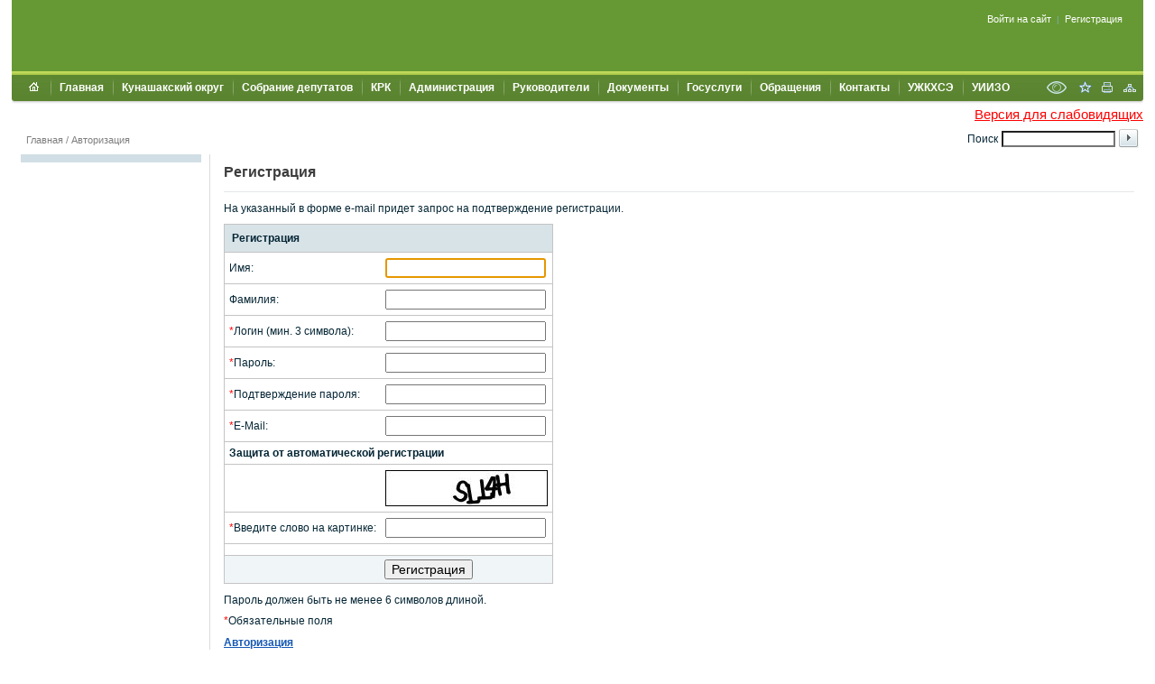

--- FILE ---
content_type: text/html; charset=UTF-8
request_url: https://www.kunashak.ru/auth/?register=yes&backurl=%2Fabout%2Fcd%2Fplans%2F
body_size: 14522
content:
<!DOCTYPE html PUBLIC "-//W3C//DTD XHTML 1.0 Transitional//EN" "http://www.w3.org/TR/xhtml1/DTD/xhtml1-transitional.dtd">
<html xmlns="http://www.w3.org/1999/xhtml" xml:lang="ru" lang="ru">
<head>
<meta http-equiv="Content-Type" content="text/html; charset=UTF-8" />
<meta name="robots" content="index, follow" />
<meta name="keywords" content="государство Россия Российская Федерация" />
<meta name="description" content="Портал государственной организации" />
<link href="/bitrix/cache/css/s1/modern/page_107975c1d80b33d0e9aaae4e886bde15/page_107975c1d80b33d0e9aaae4e886bde15_v1.css?1740611738792" type="text/css"  rel="stylesheet" />
<link href="/bitrix/cache/css/s1/modern/template_3cae753fb59002a380bc193a6e828921/template_3cae753fb59002a380bc193a6e828921_v1.css?174061173834518" type="text/css"  data-template-style="true" rel="stylesheet" />
<script src="/bitrix/js/main/ajax.min.js?172400112222194"></script>


<script  src="/bitrix/cache/js/s1/modern/template_d00911a39bf6dc923ddf704374f0a2e9/template_d00911a39bf6dc923ddf704374f0a2e9_v1.js?174061173814231"></script>
<script>var _ba = _ba || []; _ba.push(["aid", "a59a3e2a047fa8657bd61b8ea815491c"]); _ba.push(["host", "www.kunashak.ru"]); (function() {var ba = document.createElement("script"); ba.type = "text/javascript"; ba.async = true;ba.src = (document.location.protocol == "https:" ? "https://" : "http://") + "bitrix.info/ba.js";var s = document.getElementsByTagName("script")[0];s.parentNode.insertBefore(ba, s);})();</script>
<script>new Image().src='https://kunashak.ru/bitrix/spread.php?s=QklUUklYX1NNX0dVRVNUX0lEATIzMDQ2MzUwATE4MDA1NDY0NjcBLwEBAQJCSVRSSVhfU01fTEFTVF9WSVNJVAEyNi4wMS4yMDI2IDE4OjQ3OjQ3ATE4MDA1NDY0NjcBLwEBAQI%3D&k=ffee8f067f5876dcc9ddc9c1718b690e';
</script>


<meta http-equiv="X-UA-Compatible" content="IE=7" />
<link rel="stylesheet" type="text/css" media="print" href="/bitrix/templates/modern/print.css" />
<link rel="alternate stylesheet" type="text/css" media="screen,projection" href="/bitrix/templates/modern/print.css" title="print" />
<title>Регистрация - Администрация Кунашакского муниципального района</title>

<!--[if lt IE 6]><style type="text/css">#main-page{width:100%;} #page-content{width:100%;}</style><![endif]-->
<script type="text/javascript" src="/bitrix/templates/modern/jquery-1.11.3.min.js"></script>
<script type="text/javascript" src="/bitrix/templates/modern/script.js"></script>
<meta name="sputnik-verification" content="cxOvCVnJu45nFzGJ"/> 
</head>
<body>

<div id="panel"></div>


<div id="page-container">
	<a href="#" onclick="return BackToDesignMode();" id="print-link-back">Вернуться к обычному виду</a>
	<div id="header">
      <div id="flash" style="padding:0;margin:0;"><div id="flash-replace">&nbsp;</div></div>
<script type="text/javascript"> 
var flashvars = {
  reg: '74',
  txt1: 'Администрация Кунашакского муниципального района',
  txt2: 'официальный сайт',
  bgcolor: '0x5B8531',
  txt1c: '0x3B6511',
  txt2c: '0x3B6511',
  pict: '/images/coats/user/coat.png',
  onoff: '0'};
var params = {
  'wmode': 'transparent',
  'bgcolor': 'transparent',
  'menu': 'false'
};
var attributes = {};

swfobject.embedSWF("/bitrix/templates/modern/components/gosportal/header/color/map.swf", "flash-replace", "100%", "118", "9.0.0", "", flashvars, params, attributes);
</script>      <div id="auth">
        
<div id="login-form-window">
<div id="login-form-window-header">
<div onclick="return authFormWindow.CloseLoginForm()" id="close-form-window" title="Закрыть окно">Закрыть</div><b>Авторизация</b>
</div>
<form method="post" target="_top" action="/auth/?login=yes">
			<input type='hidden' name='backurl' value='/auth/?backurl=%2Fabout%2Fcd%2Fplans%2F' />
			<input type="hidden" name="AUTH_FORM" value="Y" />
	<input type="hidden" name="TYPE" value="AUTH" />
	<table align="center" cellspacing="0" cellpadding="4">
		<tr>
			<td align="right" width="30%">Логин:</td>
			<td><input type="text" name="USER_LOGIN" id="auth-user-login" maxlength="50" value="" size="12" tabindex="1" /></td>
		</tr>
		<tr>
			<td align="right">Пароль:</td>
			<td><input type="password" name="USER_PASSWORD" maxlength="50" size="12" tabindex="2" /><br /></td>
		</tr>
				<tr>
			<td></td>
			<td><input type="checkbox" id="USER_REMEMBER" name="USER_REMEMBER" value="Y" tabindex="3" checked="checked" /><label class="remember-text" for="USER_REMEMBER">Запомнить меня на этом компьютере</label></td>
		</tr>
				<tr>
			<td></td>
			<td>
				<input type="submit" name="Login" value="Войти на сайт" tabindex="4" /><br />
				<a href="/auth/?forgot_password=yes&amp;backurl=%2Fauth%2F">Забыли пароль?</a><br />
									<a href="/auth/?register=yes&amp;backurl=%2Fauth%2F">Регистрация</a><br />
							</td>
		</tr>
		<tr>
			<td></td>
			<td></td>
		</tr>
	</table>
</form>
</div>

<div class="auth-links">
	<a href="/auth/" onclick="return authFormWindow.ShowLoginForm()">Войти на сайт</a>
		<span>&nbsp;|&nbsp;</span>
	<a href="/auth/?register=yes&amp;backurl=%2Fauth%2F">Регистрация</a>
	</div>

</div>
	</div>

	<div id="header-separator"></div>

	<div id="top-menu-section">

		<div id="site-icons">
			<a href="/search/map.php" class="sitemap-icon" title="Карта портала"></a>
			<a href="#print" onclick="SetPrintCSS(true)" rel="nofollow" class="print-icon" title="Версия для печати"></a>
			<a href="" onclick="return AddToBookmark()" class="favourite-icon" title="Добавить страницу в избранное"></a>
            <a title="Версия для слабовидящих" class="eye-icon" href="/auth/?type=special&register=yes&backurl=%2Fabout%2Fcd%2Fplans%2F"></a>
		</div>

		<div id="top-menu-left-corner">
			<div id="top-menu">
			 

<ul id="horizontal-multilevel-menu">

<li><a href="/" class="root-item"><span class="root-home">&nbsp;</span></a></li>


					<li class="root-item"><div class="root-separator"></div><a href="/index.php" class="root-item">Главная</a></li>
			

		<li class="root-item"><div class="root-separator"></div><a href="/city/" class="root-item">Кунашакский округ</a>
		<ul>
	

						<li><a href="/city/index.php">Общая информация</a></li>
			

						<li><a href="/city/history.php">История</a></li>
			

						<li><a href="/city/gerb.php">Символика</a></li>
			

						<li><a href="/city/real/">Реальные дела</a></li>
			

		<li><a href="/city/initbud/" class="parent">Инициативное бюджетирование граждан</a>
		<ul>
	

						<li><a href="/city/initbud/2026/">2026</a></li>
			

						<li><a href="/city/initbud/2025/">2025</a></li>
			

						<li><a href="/city/initbud/2024/">2024</a></li>
			

						<li><a href="/city/initbud/2023/">2023</a></li>
			

						<li><a href="/city/initbud/2022/">2022</a></li>
			

						<li><a href="/city/initbud/2021/">2021</a></li>
			

						<li class=" item-last"><a href="/city/initbud/golosovanie/">Голосование</a></li>
			
			</ul></li>
						<li><a href="/city/nazpr/">Национальные проекты</a></li>
			

						<li><a href="/city/vybory/">Выборы</a></li>
			

						<li><a href="/city/perepis/">Перепись населения 2020</a></li>
			

		<li><a href="/city/torgi/" class="parent">Аукционы и конкурсы</a>
		<ul>
	

						<li><a href="/city/torgi/index.php">Полный список</a></li>
			

						<li><a href="/city/torgi/165/">Земля</a></li>
			

						<li><a href="/city/torgi/166/">Имущество</a></li>
			

						<li><a href="/city/torgi/167/">Транспорт</a></li>
			

						<li><a href="/city/torgi/168/">Инженерные сети</a></li>
			

						<li><a href="/city/torgi/169/">Реклама</a></li>
			

						<li class=" item-last"><a href="/city/torgi/170/">Прочее</a></li>
			
			</ul></li>
		<li><a href="/city/turizm/" class="parent">Гостям района</a>
		<ul>
	

						<li><a href="/city/turizm/vokzal/">Автовокзал</a></li>
			

						<li><a href="/city/turizm/raspisanie/">Расписание автовокзала</a></li>
			

						<li><a href="/city/turizm/cafe/">Кафе</a></li>
			

						<li><a href="/city/turizm/restorani/">Рестораны</a></li>
			

						<li class=" item-last"><a href="/city/turizm/musei/">Музей</a></li>
			
			</ul></li>
		<li><a href="/city/turizmkmr/" class="parent">Туризм</a>
		<ul>
	

						<li><a href="/city/turizmkmr/index.php">Инициаторам проектов в сфере туризма</a></li>
			

						<li class=" item-last"><a href="http://ukkunashak.eps74.ru/htmlpages/Show/Turizmvrajone">Туризм в районе</a></li>
			
			</ul></li>
						<li><a href="/about/massmedia/index.php">СМИ района</a></li>
			

		<li><a href="/city/economic/" class="parent">Экономика</a>
		<ul>
	

						<li><a href="/city/economic/itogi/">Итоги социально-экономического развития</a></li>
			

						<li><a href="/city/economic/prognoz/">Прогноз социально-экономического развития</a></li>
			

						<li><a href="/city/economic/pokazat/">Показатели оценки эффективности деятельности органов местного самоуправления</a></li>
			

						<li><a href="/city/economic/stratepiya-sotsialno-ekonomicheskogo-razvitiya/">Стратегия социально-экономического развития</a></li>
			

						<li class=" item-last"><a href="/city/economic/rabochaya/">Рабочая группа по снижению неформальной занятости</a></li>
			
			</ul></li>
		<li><a href="/city/investd/" class="parent">Инвестиционная деятельность</a>
		<ul>
	

						<li><a href="/city/investd/index.php">Инвестиционная деятельность(Инвестору)</a></li>
			

						<li><a href="/city/investd/news/">Новости, объявления</a></li>
			

						<li><a href="/city/investd/mery-podderzhki/">Меры поддержки</a></li>
			

						<li><a href="/city/investd/investitsionnye-proekty/">Инвестиционные проекты</a></li>
			

						<li><a href="/city/investd/obekty/">Объекты инвестиционных проектов</a></li>
			

						<li><a href="/city/investd/poryadok/">Порядок обращения для получения поддержки</a></li>
			

						<li><a href="/city/investd/partnerstvo/">Муниципальное частное партнерство</a></li>
			

						<li><a href="/city/investd/portals_invest/">Инвестиционные порталы</a></li>
			

						<li class=" item-last"><a href="/city/investd/munitsipalnyy-investitsionnyy-standart/index.php">Муниципальный инвестиционный стандарт</a></li>
			
			</ul></li>
		<li><a href="/regulatory/grad/" class="parent">Градостроительство</a>
		<ul>
	

						<li><a href="/regulatory/grad/novosti-v-sfere-gradostroitelstv/">Новости в сфере градостроительства</a></li>
			

		<li><a href="/regulatory/grad/dokumenty-territorialnogo-planirovaniya/" class="parent">Документы территориального планирования</a>
		<ul>
	

						<li><a href="/regulatory/grad/dokumenty-territorialnogo-planirovaniya/generalnye-plany-poseleniy/">Генеральные планы поселений</a></li>
			

						<li><a href="/regulatory/grad/dokumenty-territorialnogo-planirovaniya/mestnye-normativy/">Местные нормативы градостроительного проектирования</a></li>
			

						<li><a href="/regulatory/grad/dokumenty-territorialnogo-planirovaniya/programmy-kompleksnogo-razvitiya-sistem-inzhenernoy-infrastruktury/">Программы комплексного развития систем инженерной инфраструктуры</a></li>
			

						<li class=" item-last"><a href="/regulatory/grad/dokumenty-territorialnogo-planirovaniya/skhema/">Схема территориального планирования</a></li>
			
			</ul></li>
		<li><a href="/regulatory/grad/pravila-zemlepolzovaniya-i-zastroyki/" class="parent">Правила землепользования и застройки</a>
		<ul>
	

						<li><a href="/regulatory/grad/pravila-zemlepolzovaniya-i-zastroyki/pravila-zemlepolzovaniya-i-zastroyki-ashirovskogo-selskogo-poseleniya/">Правила землепользования и застройки Ашировского сельского поселения</a></li>
			

						<li><a href="/regulatory/grad/pravila-zemlepolzovaniya-i-zastroyki/pravila-zemlepolzovaniya-i-zastroyki-burinskogo-selskogo-poseleniya/">Правила землепользования и застройки Буринского сельского поселения</a></li>
			

						<li><a href="/regulatory/grad/pravila-zemlepolzovaniya-i-zastroyki/pravila-zemlepolzovaniya-i-zastroyki-kunashakskogo-selskogo-poseleniya/">Правила землепользования и застройки Кунашакского сельского поселения</a></li>
			

						<li><a href="/regulatory/grad/pravila-zemlepolzovaniya-i-zastroyki/pravila-zemlepolzovaniya-i-zastroyki-kuyashskogo-selskogo-poseleniya/">Правила землепользования и застройки Куяшского сельского поселения</a></li>
			

						<li><a href="/regulatory/grad/pravila-zemlepolzovaniya-i-zastroyki/pravila-zemlepolzovaniya-i-zastroyki-muslyumovskogo-selskogo-poseleniya/">Правила землепользования и застройки Муслюмовского сельского поселения</a></li>
			

						<li><a href="/regulatory/grad/pravila-zemlepolzovaniya-i-zastroyki/pravila-zemlepolzovaniya-i-zastroyki-sarinskogo-selskogo-poseleniya/">Правила землепользования и застройки Саринского сельского поселения</a></li>
			

						<li><a href="/regulatory/grad/pravila-zemlepolzovaniya-i-zastroyki/pravila-zemlepolzovaniya-i-zastroyki-urukulskogo-selskogo-poseleniya/">Правила землепользования и застройки Урукульского сельского поселения</a></li>
			

						<li><a href="/regulatory/grad/pravila-zemlepolzovaniya-i-zastroyki/pravila-zemlepolzovaniya-i-zastroyki-ust-bagaryakskogo-selskogo-poseleniya/">Правила землепользования и застройки Усть-Багарякского сельского поселения</a></li>
			

						<li class=" item-last"><a href="/regulatory/grad/pravila-zemlepolzovaniya-i-zastroyki/pravila-zemlepolzovaniya-i-zastroyki-khalitovskogo-selskogo-poseleniya/">Правила землепользования и застройки Халитовского сельского поселения</a></li>
			
			</ul></li>
						<li><a href="/regulatory/grad/dokumentatsiya-po-planirovke-territorii/">Документация по планировке территории</a></li>
			

						<li><a href="/regulatory/grad/priobresti-zemelnyy-uchastok/">Приобрести земельный участок</a></li>
			

						<li><a href="/regulatory/grad/poluchit-uslugu-v-sfere-stroitelstv/">Получить услугу в сфере строительства</a></li>
			

		<li><a href="/regulatory/grad/ischerpyvayushchie-perechni-protsedur-v-sfere-stroitelstv/" class="parent">Исчерпывающие перечни процедур в сфере строительства</a>
		<ul>
	

						<li class=" item-last"><a href="/regulatory/grad/ischerpyvayushchie-perechni-protsedur-v-sfere-stroitelstv/vozmozhnost/">Возможность обжалования несоблюдения органами исполнительной власти субъекта Российской Федерации, органами местного самоуправления, организациями, осуществляющими эксплуатацию сетей инженерно-технического обеспечения, Исчерпывающего перечня</a></li>
			
			</ul></li>
						<li><a href="/regulatory/grad/ekspertiza-inzhenernykh-izyskaniy-i-proektnoy-dokumentatsii/">Экспертиза инженерных изысканий и проектной документации</a></li>
			

		<li><a href="/regulatory/grad/poluchit-svedeniya-iz-informatsionnykh-sistem-v-sfere-gradostroitelnoy-deyatelnosti/" class="parent">Получить сведения из информационных систем в сфере градостроительной деятельности</a>
		<ul>
	

						<li><a href="/regulatory/grad/poluchit-svedeniya-iz-informatsionnykh-sistem-v-sfere-gradostroitelnoy-deyatelnosti/plan_snos/">Уведомление о планируемом сносе</a></li>
			

						<li><a href="/regulatory/grad/poluchit-svedeniya-iz-informatsionnykh-sistem-v-sfere-gradostroitelnoy-deyatelnosti/zav_snos/">Уведомление о завершении сноса</a></li>
			

						<li class=" item-last"><a href="/regulatory/grad/poluchit-svedeniya-iz-informatsionnykh-sistem-v-sfere-gradostroitelnoy-deyatelnosti/ak_priemki/"> Акт приемки законченного строительством объекта газораспределительной системы</a></li>
			
			</ul></li>
						<li><a href="/regulatory/grad/statisticheskaya-informatsiya-i-inye-svedeniya-o-gradostroitelnoy-deyatelnosti/">Статистическая информация и иные сведения о градостроительной деятельности</a></li>
			

						<li><a href="/regulatory/grad/grafik-obuchayushchikh-seminarov-dlya-uchastnikov-gradostroitelnoy-deyatelnosti/">График обучающих семинаров для участников градостроительной деятельности</a></li>
			

						<li><a href="/regulatory/grad/kalkulyator-protsedur-infografika-videoroliki-buklety/">Калькулятор процедур. Инфографика. Видеоролики. Буклеты</a></li>
			

						<li><a href="/regulatory/grad/formirovanie-sovremennoy-gorodskoy-sredy/">Формирование современной городской среды</a></li>
			

						<li><a href="/regulatory/grad/poleznye-ssylki/">Полезные ссылки</a></li>
			

						<li><a href="/regulatory/grad/informatsiya-ob-organakh-predostavlyayushchikh-uslugi-v-sfere-stroitelstva/">Информация об органах, предоставляющих услуги в сфере строительства</a></li>
			

						<li><a href="/regulatory/grad/adm_regl/">Административные регламенты</a></li>
			

						<li><a href="/regulatory/grad/obshch/">Общественные обсуждения, публичные слушания</a></li>
			

						<li><a href="/regulatory/grad/polozh/">Положения, программы</a></li>
			

						<li><a href="/regulatory/grad/blanki/">Бланки заявлений</a></li>
			

						<li><a href="/regulatory/grad/reestry/">Реестры текущих значений выполняемых мероприятий дорожной карты</a></li>
			

						<li><a href="/regulatory/grad/skhemy/">Схемы размещения рекламных щитов</a></li>
			

						<li><a href="/regulatory/grad/skhema_torg/">Схема размещения нестационарных торговых объектов</a></li>
			

						<li><a href="/regulatory/grad/poryadok/">Порядок и условия получения информации о градостроительных условиях и ограничения развития территории</a></li>
			

						<li><a href="/regulatory/grad/goryach/">"Горячая линия"</a></li>
			

						<li class=" item-last"><a href="/regulatory/grad/vopros/">Вопрос-ответ</a></li>
			
			</ul></li>
		<li><a href="/city/malbiz/" class="parent">Малый бизнес</a>
		<ul>
	

						<li><a href="/city/malbiz/index.php">Объявления</a></li>
			

						<li><a href="/city/malbiz/news/">Новости</a></li>
			

						<li><a href="/city/malbiz/razv/">Развитие малого бизнеса в районе</a></li>
			

						<li><a href="/city/malbiz/prog/">Программа поддержки малого бизнеса</a></li>
			

		<li><a href="/city/malbiz/fin/" class="parent">Финансовая поддержка малого бизнеса</a>
		<ul>
	

						<li><a href="/city/malbiz/fin/2011/">Реестр получателей поддержки за 2009-2011 г. </a></li>
			

						<li><a href="/city/malbiz/fin/2012/">Реестр получателей поддержки за 2012 г. </a></li>
			

						<li><a href="/city/malbiz/fin/2013/">Реестр получателей поддержки за 2013 г. </a></li>
			

						<li><a href="/city/malbiz/fin/2014/">Реестр получателей поддержки за 2014 г.  </a></li>
			

						<li><a href="/city/malbiz/fin/2015/">Реестр получателей поддержки за 2015 г.  </a></li>
			

						<li class=" item-last"><a href="/city/malbiz/fin/2016/">Реестр получателей поддержки за 2016 г.</a></li>
			
			</ul></li>
						<li><a href="/city/malbiz/kon/">Конкурсы</a></li>
			

						<li><a href="/city/malbiz/infra/">Инфраструктура поддержки малого бизнеса</a></li>
			

						<li><a href="/city/malbiz/imus/">Имущественная поддержка малого бизнеса</a></li>
			

						<li><a href="/city/malbiz/oks/">Общественный координационный совет</a></li>
			

		<li><a href="/city/malbiz/razvitie-konkurentsii/" class="parent">Развитие конкуренции</a>
		<ul>
	

						<li><a href="/city/malbiz/razvitie-konkurentsii/index.php">Стандарт развития конкуренции в субъектах Российской Федерации</a></li>
			

						<li><a href="/city/malbiz/razvitie-konkurentsii/npa/">Нормативно-правовые акты</a></li>
			

						<li class=" item-last"><a href="/city/malbiz/razvitie-konkurentsii/monitoring/">Мониторинг</a></li>
			
			</ul></li>
						<li><a href="/city/malbiz/vb/">Ваш бизнес</a></li>
			

						<li><a href="/city/malbiz/pr/">Прочее</a></li>
			

						<li class=" item-last"><a href="/city/malbiz/pred/">Общественный представитель Уполномоченного по защите прав предпринимателей в Кунашакском муниципальном районе</a></li>
			
			</ul></li>
		<li><a href="/city/ozreg/" class="parent">Оценка регулирующего воздействия</a>
		<ul>
	

						<li><a href="/city/ozreg/uvedomlenie-ob-orv/">Уведомление об ОРВ</a></li>
			

						<li><a href="/city/ozreg/otchety-ob-orv-proektov-npa/">Экспертиза и отчеты об ОРВ проектов НПА</a></li>
			

						<li><a href="/city/ozreg/otchety-ob-ofv-deystvuyushchikh-npa/">Отчеты об ОФВ действующих НПА</a></li>
			

						<li><a href="/city/ozreg/proekty-npa/">Проекты НПА</a></li>
			

						<li><a href="/city/ozreg/kons/">Проведение публичных консультаций</a></li>
			

						<li><a href="/city/ozreg/pred/">Предложения, поступившие в ходе публичных консультаций</a></li>
			

		<li><a href="/city/ozreg/otchety/" class="parent">Отчеты и заключения о провелении ОРВ, ОФВ и Экспертизы</a>
		<ul>
	

						<li><a href="/city/ozreg/otchety/regulir/">Отчеты о проведении оценки регулирующего воздействия</a></li>
			

						<li><a href="/city/ozreg/otchety/fakt/">Отчеты о проведении оценки фактического воздействия</a></li>
			

						<li><a href="/city/ozreg/otchety/eksp/">Отчеты о проведении экспертизы</a></li>
			

						<li><a href="/city/ozreg/otchety/zakl_regul/">Заключения о проведении оценки регулирующего воздействия</a></li>
			

						<li><a href="/city/ozreg/otchety/zakl_fakt/">Заключения о проведении оценки фактического воздействия</a></li>
			

						<li class=" item-last"><a href="/city/ozreg/otchety/zakl_eksp/">Заключения о проведении экспертизы</a></li>
			
			</ul></li>
		<li><a href="/city/ozreg/plany/" class="parent">Планы проведения ОФВ, Экспертизы</a>
		<ul>
	

						<li><a href="/city/ozreg/plany/plany_fakt/">Планы проведения оценки фактического воздействия</a></li>
			

						<li class=" item-last"><a href="/city/ozreg/plany/plany_eksp/">Планы проведения экспертизы</a></li>
			
			</ul></li>
						<li><a href="/city/ozreg/npa_orv/">НПА, регламентирующие проведение ОРВ</a></li>
			

						<li><a href="/city/ozreg/luchshie-praktiki/">Лучшие практики</a></li>
			

						<li class=" item-last"><a href="/city/ozreg/publ/">Публичные мероприятия</a></li>
			
			</ul></li>
		<li><a href="/mun-order/" class="parent">Закупки</a>
		<ul>
	

						<li><a href="/mun-order/index.php">Реестр заказов</a></li>
			

						<li><a href="/mun-order/41/">Реестр заказов: Запросы котировок</a></li>
			

						<li><a href="/mun-order/42/">Реестр заказов: Открытые аукционы</a></li>
			

						<li><a href="/mun-order/43/">Реестр заказов: Открытые конкурсы</a></li>
			

						<li><a href="/mun-order/fz94.php">Федеральный Закон N94 от 21.07.2005 года</a></li>
			

		<li><a href="/mun-order/old-order/" class="parent">Старый муниципальный заказ</a>
		<ul>
	

						<li><a href="/mun-order/old-order/index.php">Все заказы</a></li>
			

						<li><a href="/mun-order/old-order/protocols.php">Протоколы</a></li>
			

						<li class=" item-last"><a href="/mun-order/old-order/contracts.php">Реестр контрактов</a></li>
			
			</ul></li>		</ul></li>
		<li><a href="/city/gkh/" class="parent">Жилищно-коммунальное хозяйство</a>
		<ul>
	

						<li><a href="/city/gkh/index.php">Телефоны горячих линий</a></li>
			

						<li><a href="/city/gkh/avtodorogi/">Автомобильные дороги</a></li>
			

						<li><a href="/city/gkh/energosb/">Энергосбережение</a></li>
			

		<li><a href="/city/gkh/dostupgil/" class="parent">"Доступное и комфортное жилье - гражданам России"</a>
		<ul>
	

						<li><a href="/city/gkh/dostupgil/index.php">Газификация в Кунашакском районе</a></li>
			

						<li><a href="/city/gkh/dostupgil/kapremont/">Капитальный ремонт МКД</a></li>
			

						<li class=" item-last"><a href="/city/gkh/dostupgil/kompl/">Комплексное развитие коммунальной инфраструктуры</a></li>
			
			</ul></li>
						<li><a href="/city/gkh/gilkomuslugi/">Жилищно-коммунальные услуги</a></li>
			

						<li><a href="/city/gkh/proch/">Прочее</a></li>
			

						<li><a href="/city/gkh/programmy/">Программы комплексного развития</a></li>
			

						<li class=" item-last"><a href="/city/gkh/protokoly-ispytaniy-vody/">Лабораторные испытания воды</a></li>
			
			</ul></li>
		<li><a href="/city/socs/" class="parent">Социальная сфера</a>
		<ul>
	

						<li><a href="/city/socs/school/school.php">Образование</a></li>
			

						<li><a href="/city/socs/heath/heath.php">Здравоохранение</a></li>
			

						<li><a href="/city/socs/job/index.php">Социальная защита</a></li>
			

						<li><a href="/city/socs/culture/culture.php">Культурная жизнь района</a></li>
			

						<li class=" item-last"><a href="/city/socs/gilishe/progr.php">Программы по улучшению жилищных условий</a></li>
			
			</ul></li>
		<li><a href="/city/sreda/" class="parent">Экология</a>
		<ul>
	

						<li><a href="/city/sreda/ohrana/">Охрана окружающей среды</a></li>
			

						<li><a href="/city/sreda/obrashchenie-s-otkhodami/">Обращение с отходами</a></li>
			

						<li class=" item-last"><a href="/city/sreda/obsh/">Общественные обсуждения</a></li>
			
			</ul></li>
						<li><a href="http://ukkunashak.eps74.ru/">Культура, спорт и молодежная политика</a></li>
			

						<li><a href="/city/potreb/">Справочник потребителя</a></li>
			

						<li><a href="/city/poseleniya/">Сельские поселения</a></li>
			

						<li><a href="/city/nazpolitika/">Национальная политика</a></li>
			

						<li><a href="/city/priem_guber/">Общественная приемная Губернатора Челябинской области</a></li>
			

						<li><a href="/city/soc1/">Общественная палата</a></li>
			

						<li><a href="/city/prokuratura/">Прокурор разъясняет закон</a></li>
			

		<li><a href="/city/mvd/" class="parent">ОМВД России по Кунашакскому району</a>
		<ul>
	

						<li><a href="/city/mvd/index.php">Главная</a></li>
			

						<li><a href="/city/mvd/news">Новости ОМВД по Кунашакскому району</a></li>
			

						<li class=" item-last"><a href="/city/mvd/gibdd/">ГИБДД</a></li>
			
			</ul></li>
		<li><a href="/city/rosgvardiya/" class="parent">Росгвардия</a>
		<ul>
	

						<li class=" item-last"><a href="">Новости</a></li>
			
			</ul></li>
						<li><a href="/city/ifns">Межрайонная ИФНС России №22 по Челябинской области информирует</a></li>
			

						<li><a href="/city/photogallery/">Фотогалерея</a></li>
			

						<li class=" item-last"><a href="/city/videogallery/">Видеогалерея</a></li>
			
			</ul></li>
		<li class="root-item"><div class="root-separator"></div><a href="/about/cd/" class="root-item">Собрание депутатов</a>
		<ul>
	

						<li><a href="/about/cd/index.php">Главная</a></li>
			

						<li><a href="/about/cd/news/">Новости Собрания депутатов</a></li>
			

						<li><a href="/about/cd/konkurs/">Конкурс по отбору кандидатур на должность Главы Кунашакского муниципального района</a></li>
			

		<li><a href="/about/cd/docs/" class="parent">Нормативно-правовые акты</a>
		<ul>
	

						<li><a href="/about/cd/docs/index.php">Полный список</a></li>
			

						<li><a href="/about/cd/docs/187/">Устав Кунашакского муниципального района</a></li>
			

						<li><a href="/about/cd/docs/260/">2025 год</a></li>
			

						<li><a href="/about/cd/docs/254/">2024 год</a></li>
			

						<li><a href="/about/cd/docs/252/">2023 год</a></li>
			

						<li><a href="/about/cd/docs/250/">2022 год</a></li>
			

						<li><a href="/about/cd/docs/242/">2021 год</a></li>
			

						<li><a href="/about/cd/docs/239/">2020 год</a></li>
			

						<li><a href="/about/cd/docs/237/">2019 год</a></li>
			

						<li><a href="/about/cd/docs/217/">2018 год</a></li>
			

						<li><a href="/about/cd/docs/198/">2017 год</a></li>
			

						<li><a href="/about/cd/docs/191/">2016 год</a></li>
			

						<li><a href="/about/cd/docs/181/">2015 год</a></li>
			

						<li><a href="/about/cd/docs/182/">2014 год</a></li>
			

						<li><a href="/about/cd/docs/183/">2013 год</a></li>
			

						<li><a href="/about/cd/docs/184/">2012 год</a></li>
			

						<li><a href="/about/cd/docs/185/">2011 год</a></li>
			

						<li><a href="/about/cd/docs/186/">2010 год</a></li>
			

						<li class=" item-last"><a href="/about/cd/docs/189/">Прочие НПА</a></li>
			
			</ul></li>
						<li><a href="/about/cd/poln/">Полномочия, функции, задачи</a></li>
			

						<li><a href="/about/cd/dep/">Депутаты</a></li>
			

						<li><a href="/about/cd/post/">Постоянные комиссии</a></li>
			

						<li><a href="/about/cd/regl/">Регламент</a></li>
			

						<li><a href="/about/cd/plans/">Планы и отчеты о деятельности</a></li>
			

						<li><a href="/about/cd/obr/">Работа с обращениями избирателей</a></li>
			

						<li><a href="/about/cd/antikor/">Противодействие коррупции</a></li>
			

						<li><a href="/about/cd/fraktsiya-partii-edinaya-rossiya/">Фракция партии "Единая Россия"</a></li>
			

						<li><a href="/about/cd/inf/">Информация</a></li>
			

						<li><a href="/about/cd/dohod/">Сведения о доходах муниципальных служащих</a></li>
			

						<li class=" item-last"><a href="/about/cd/byudzhet/">Бюджет для граждан</a></li>
			
			</ul></li>
		<li class="root-item"><div class="root-separator"></div><a href="/city/krk/" class="root-item">КРК</a>
		<ul>
	

						<li><a href="/city/krk/info">Общая информация</a></li>
			

						<li><a href="/city/krk/pl_prov">Планы проверок</a></li>
			

						<li><a href="/city/krk/rez_prov">Результаты текущих проверок</a></li>
			

						<li><a href="/city/krk/otchet">Ежегодный отчет о деятельности КРК</a></li>
			

						<li><a href="/city/krk/stand/">Стандарты контрольно-ревизионной комиссии</a></li>
			

						<li><a href="/city/krk/npa/">Нормативные правовые акты</a></li>
			

						<li><a href="/city/krk/kont">Контакты и обращения</a></li>
			

						<li><a href="/city/krk/poezd/">Официальные визиты, рабочие поездки руководителя Контрольно-ревизионной комиссии Кунашакского муниципального района</a></li>
			

						<li><a href="/city/krk/vystup/">Тексты официальных выступлений и заявлений руководителя Контрольно-ревизионной комиссии Кунашакского муниципального района</a></li>
			

						<li><a href="/city/krk/vakancy/">Сведения о вакантных должностях, имеющихся в Контрольно-ревизионной комиссии Кунашакского муниципального района</a></li>
			

						<li><a href="/city/krk/treb/">Квалификационные требования к кандидатам на замещение должности муниципальной службы в Контрольно-ревизионной комиссии Кунашакского муниципального района</a></li>
			

						<li><a href="/city/krk/postup/">Порядок поступления на муниципальную службу</a></li>
			

						<li><a href="/city/krk/obrash/">Работа с обращениями граждан (порядок, формы обращений, заявлений)</a></li>
			

						<li><a href="/city/krk/obzor/">Обзоры обращений граждан и организаций, информация о результатах рассмотрения обращений и принятых мерах Контрольно-ревизионной комиссией Кунашакского муниципального района</a></li>
			

						<li><a href="/city/krk/ispbud/">Сведения об использовании Контрольно-ревизионной комиссией Кунашакского муниципального района выделяемых бюджетных средств</a></li>
			

						<li class=" item-last"><a href="/city/krk/dohod/">Сведения о доходах муниципальных служащих</a></li>
			
			</ul></li>
		<li class="root-item"><div class="root-separator"></div><a href="/about/" class="root-item">Администрация</a>
		<ul>
	

						<li><a href="/about/struct.php">Структура администрации округа</a></li>
			

						<li><a href="/about/index.php">Полномочия, задачи и функции</a></li>
			

						<li><a href="/about/missions/">Территориальные органы и представительства</a></li>
			

						<li><a href="/about/dependents/">Подведомственные организации</a></li>
			

						<li><a href="/about/kontrupr/">Контрольное управление</a></li>
			

						<li><a href="/about/defence/">Защита населения</a></li>
			

						<li><a href="/city/krk/rez_prov/">Результаты проверок</a></li>
			

		<li><a href="/about/statistics/" class="parent">Статистическая информация</a>
		<ul>
	

						<li><a href="/about/statistics/data/">Статистические данные</a></li>
			

						<li><a href="/about/statistics/butget/">Использование бюджетных средств</a></li>
			

						<li><a href="/about/statistics/byudzhet26-28">Бюджет для граждан 2026-2028</a></li>
			

						<li><a href="/about/statistics/byudzhet25-27/">Бюджет для граждан 2025-2027</a></li>
			

						<li><a href="/about/statistics/byudzhet24-26/">Бюджет для граждан 2024-2026</a></li>
			

						<li><a href="/about/statistics/byudzhet23-25/">Бюджет для граждан 2023-2025</a></li>
			

						<li><a href="/about/statistics/byudzhet22-24/">Бюджет для граждан 2022-2024</a></li>
			

						<li><a href="/about/statistics/budget21-23/">Бюджет для граждан 2021-2023</a></li>
			

						<li><a href="/about/statistics/byudzhet20-20/">Бюджет для граждан 2020-2022</a></li>
			

						<li><a href="/about/statistics/byudzhet2019/">Бюджет для граждан 2019-2021</a></li>
			

						<li><a href="/about/statistics/benefits/">Бюджет для граждан 2018</a></li>
			

						<li><a href="/about/statistics/budget2017/">Бюджет для граждан 2017</a></li>
			

						<li><a href="/about/statistics/byudzhet2023/">Бюджет для граждан "Отчет об исполнении районного бюджета за 2023 год"</a></li>
			

						<li><a href="/about/statistics/otchet2022/">Бюджет для граждан "Отчет об исполнении районного бюджета за 2022 год"</a></li>
			

						<li><a href="/about/statistics/otchet2021/">Бюджет для граждан "Отчет об исполнении районного бюджета за 2021 год"</a></li>
			

						<li><a href="/about/statistics/otchet2020/">Бюджет для граждан "Отчет об исполнении районного бюджета за 2020 год"</a></li>
			

						<li><a href="/about/statistics/otchet2019/">Бюджет для граждан "Отчет об исполнении районного бюджета за 2019 год"</a></li>
			

						<li><a href="/about/statistics/otchet2018/">Бюджет для граждан "Отчет об исполнении районного бюджета за 2018 год"</a></li>
			

						<li><a href="/about/statistics/byudzhetObl2024/">БЮДЖЕТ ДЛЯ ГРАЖДАН к закону об областном бюджете Челябинской области на 2024 год и на плановый период 2025 и 2026 годов</a></li>
			

						<li><a href="/about/statistics/byudzhetFed2024/">Бюджет для граждан к Федеральному закону о федеральном бюджете на 2024 год и плановый период 2025 и 2026 годов</a></li>
			

						<li><a href="/about/statistics/byudzhetFed/">Бюджет для граждан к Федеральному закону о федеральном бюджете на 2022 год и плановый период 2023 и 2024 годов</a></li>
			

						<li class=" item-last"><a href="/about/statistics/otchet2024/">Бюджет для граждан "Отчет об исполнении районного бюджета за 2024 год"</a></li>
			
			</ul></li>
						<li><a href="/about/infosystems/">Информационные системы</a></li>
			

						<li><a href="/about/massmedia/">Учрежденные СМИ</a></li>
			

						<li><a href="/about/programs/">Муниципальные программы</a></li>
			

						<li><a href="/about/visits/">Официальные визиты и рабочие поездки</a></li>
			

						<li><a href="/about/adm/">Административная комиссия</a></li>
			

						<li><a href="/about/kdn-i-zp/">КДН И ЗП</a></li>
			

		<li><a href="/about/ohrana/" class="parent">Охрана труда</a>
		<ul>
	

						<li><a href="/about/ohrana/zakonodatelstvo/">Законодательство</a></li>
			

						<li><a href="/about/ohrana/spetsialnaya-otsenka-usloviy-truda-na-rabochikh-mestakh/">Специальная оценка условий труда на рабочих местах (СОУТ), оценка профессиональных рисков</a></li>
			

						<li><a href="/about/ohrana/meditsinskiy-osmotr/">Медицинский осмотр</a></li>
			

						<li><a href="/about/ohrana/obuchenie-po-okhrane-truda/">Обучение по охране труда</a></li>
			

						<li><a href="/about/ohrana/sredstva-zashchity-siz-smyvayushchie-i-obezzhirivayushchie-sredstva/">Средства защиты (СИЗ), смывающие и обезвреживающие средства</a></li>
			

						<li><a href="/about/ohrana/neschastnye-sluchai-na-proizvodstve/">Несчастные случаи на производстве</a></li>
			

						<li><a href="/about/ohrana/otvetstvennost-za-narusheniya-trebovaniy-pravil-okhrany-truda/">Ответственность за нарушения требований правил охраны труда</a></li>
			

						<li><a href="/about/ohrana/lgoty-i-kompensatsii/">Льготы и компенсации</a></li>
			

						<li><a href="/about/ohrana/novye-normativno-pravovye-dokumenty/">Новые нормативно-правовые документы</a></li>
			

						<li><a href="/about/ohrana/novosti-okhrany-truda/">Новости охраны труда</a></li>
			

						<li><a href="/about/ohrana/mvk/">Межведомственная комиссия по охране труда</a></li>
			

						<li class=" item-last"><a href="/about/ohrana/munprog/">Муниципальная программа</a></li>
			
			</ul></li>
		<li><a href="/about/info/" class="parent">Информация</a>
		<ul>
	

						<li><a href="/about/info/news/">Новости</a></li>
			

						<li><a href="/about/info/anounces/">Анонсы событий</a></li>
			

						<li><a href="/about/info/projects/">Мероприятия и проекты</a></li>
			

						<li class=" item-last"><a href="/about/info/messages/">Информационные сообщения</a></li>
			
			</ul></li>
		<li><a href="/about/vacancies/" class="parent">Вакансии</a>
		<ul>
	

						<li><a href="/about/vacancies/index.php">Сведения о вакантных должностях</a></li>
			

						<li><a href="/about/vacancies/order.php">Порядок поступления на службу</a></li>
			

						<li><a href="/about/vacancies/contests.php">Условия и результаты конкурсов</a></li>
			

						<li><a href="/about/vacancies/contacts.php">Контактная информация</a></li>
			

						<li class=" item-last"><a href="/about/vacancies/study.php">Образовательные учреждения</a></li>
			
			</ul></li>
						<li><a href="/about/dohod/">Сведения о доходах муниципальных служащих</a></li>
			

		<li><a href="/about/corrupt/" class="parent">Противодействие коррупции</a>
		<ul>
	

						<li><a href="/about/corrupt/telefon/">Телефон доверия ("Горячая линия")</a></li>
			

						<li><a href="/about/corrupt/npa/">НПА в сфере борьбы с коррупцией</a></li>
			

						<li><a href="/about/corrupt/profilaktika/">Профилактика коррупционных и иных правонарушений</a></li>
			

						<li><a href="/about/corrupt/ekspertiza/">Антикоррупционная экспертиза</a></li>
			

						<li><a href="/about/corrupt/komissiya-po-koordinatsi/">Комиссия по координации работы по противодействию коррупции  Кунашакского муниципального района</a></li>
			

						<li><a href="/about/corrupt/komissiya-po-soblyudeniyu/">Комиссия по соблюдению требований к служебному поведению муниципальных служащих Кунашакского муниципального района и урегулированию конфликта интересов</a></li>
			

						<li><a href="/about/corrupt/blanki-i-formy-spravki/">Бланки и формы справки</a></li>
			

						<li class=" item-last"><a href="/about/corrupt/metodicheskie-rekomendatsii/">Методические рекомендации, письма и другое</a></li>
			
			</ul></li>
		<li><a href="/about/munitsipalnaya-sluzhba/" class="parent">Муниципальная служба</a>
		<ul>
	

						<li><a href="/about/munitsipalnaya-sluzhba/printsipy/">Основные принципы муниципальной службы</a></li>
			

						<li><a href="/about/munitsipalnaya-sluzhba/osnovnye-prava/">Основные права и обязанности муниципального служащего</a></li>
			

						<li><a href="/about/munitsipalnaya-sluzhba/ogranicheniya/">Ограничения и запреты, связанные с муниципальной службой</a></li>
			

						<li><a href="/about/munitsipalnaya-sluzhba/trebovaniya/">Требования к служебному поведению муниципального служащего</a></li>
			

						<li><a href="/about/munitsipalnaya-sluzhba/attestatsiya/">Аттестация муниципального служащего</a></li>
			

						<li><a href="/about/munitsipalnaya-sluzhba/postuplenie/">Поступление на муниципальную службу</a></li>
			

						<li><a href="/about/munitsipalnaya-sluzhba/kharakteristika/">Характеристика кадрового состава муниципальных служащих  Кунашакского муниципального района</a></li>
			

						<li class=" item-last"><a href="/about/munitsipalnaya-sluzhba/kadrovyy-rezerv/">Кадровый резерв</a></li>
			
			</ul></li>
		<li><a href="/about/komissii/" class="parent">Комиссии</a>
		<ul>
	

						<li><a href="/about/komissii/komissiya-ekstremizm/">Комиссия по вопросам противодействия проявлениям экстремизма</a></li>
			

						<li><a href="/about/komissii/antiterroristicheskaya-komissi/">Антитеррористическая комиссия</a></li>
			

						<li><a href="/about/komissii/antinarko/">Антинаркотическая комиссия</a></li>
			

						<li class=" item-last"><a href="/about/komissii/zadolznost">Комиссия по противодействию формированию просроченной задолженности по заработной плате</a></li>
			
			</ul></li>
		<li><a href="/about/munkontrol/" class="parent">Муниципальный контроль</a>
		<ul>
	

		<li><a href="/about/munkontrol/zemkontrol/" class="parent">Муниципальный земельный контроль</a>
		<ul>
	

						<li><a href="/about/munkontrol/zemkontrol/normativno-pravovoe-regulirovanie-kontrolnoy-deyatelnosti/">Нормативно-правовое регулирование контрольной деятельности</a></li>
			

						<li><a href="/about/munkontrol/zemkontrol/profilaktik/">Профилактика</a></li>
			

						<li><a href="/about/munkontrol/zemkontrol/reestr-podkontrolnykh-subektov-i-obektov/">Реестр подконтрольных субъектов и объектов</a></li>
			

						<li><a href="/about/munkontrol/zemkontrol/plany-provedeniya-planovykh-proverok/">Планы проведения КНМ</a></li>
			

						<li class=" item-last"><a href="/about/munkontrol/zemkontrol/otchety-ob-osushchestvlenii-munitsipalnogo-kontrolya/">Отчеты об осуществлении муниципального контроля</a></li>
			
			</ul></li>
		<li><a href="/about/munkontrol/zhilkontrol/" class="parent">Мунициальный жилищный контроль</a>
		<ul>
	

						<li><a href="/about/munkontrol/zhilkontrol/norm/">Нормативно-правовое регулирование контрольной деятельности</a></li>
			

						<li><a href="/about/munkontrol/zhilkontrol/profilaktika/">Профилактика</a></li>
			

						<li><a href="/about/munkontrol/zhilkontrol/reestr-podkontrolnykh-subektov-i-obektov/">Реестр подконтрольных субъектов и объектов</a></li>
			

						<li><a href="/about/munkontrol/zhilkontrol/plany/">Планы проведения КНМ</a></li>
			

						<li class=" item-last"><a href="/about/munkontrol/zhilkontrol/otchety/">Отчеты об осуществлении муниципального контроля</a></li>
			
			</ul></li>
		<li><a href="/about/munkontrol/dorkontrol/" class="parent">Мунициальный дорожный контроль</a>
		<ul>
	

						<li><a href="/about/munkontrol/dorkontrol/normativno-pravovoe-regulirovanie-kontrolnoy-deyatelnosti/">Нормативно-правовое регулирование контрольной деятельности</a></li>
			

						<li><a href="/about/munkontrol/dorkontrol/profilaktika/">Профилактика</a></li>
			

						<li><a href="/about/munkontrol/dorkontrol/reestr-podkontrolnykh-subektov-i-obektov/">Реестр подконтрольных субъектов и объектов</a></li>
			

						<li><a href="/about/munkontrol/dorkontrol/plany-provedeniya-planovykh-proverok/">Планы проведения КНМ</a></li>
			

						<li class=" item-last"><a href="/about/munkontrol/dorkontrol/otchety-ob-osushchestvlenii-munitsipalnogo-kontrolya/">Отчеты об осуществлении муниципального контроля</a></li>
			
			</ul></li>		</ul></li>
						<li><a href="/about/zags.php">Отдел ЗАГС</a></li>
			

						<li><a href="/about/arhiv.php">Архивный отдел</a></li>
			

		<li><a href="/about/finkontrol/" class="parent">Внутренний муниципальный финансовый контроль</a>
		<ul>
	

						<li><a href="/about/finkontrol/normativno-pravovoe-regulirovanie-kontrolnoy-deyatelnosti/">Нормативно-правовое регулирование контрольной деятельности</a></li>
			

						<li><a href="/about/finkontrol/profilaktika/">Профилактика</a></li>
			

						<li><a href="/about/finkontrol/reestr-podkontrolnykh-subektov-i-obektov/">Реестр подконтрольных субъектов и объектов</a></li>
			

						<li><a href="/about/finkontrol/plan/">Планы проведения плановых проверок</a></li>
			

						<li class=" item-last"><a href="/about/finkontrol/rez/">Отчеты об осуществлении муниципального контроля</a></li>
			
			</ul></li>
						<li><a href="/about/kompliance/">Антимонопольный комплаенс</a></li>
			

						<li><a href="/about/contacts/">Контакты</a></li>
			

						<li><a href="/opendata/">Открытые данные</a></li>
			

						<li><a href="/about/pers_dann/">Обработка персональных данных</a></li>
			

						<li><a href="/about/proek_d/">Проектная деятельность</a></li>
			

						<li><a href="/about/nez/">Независимая оценка качества оказания услуг</a></li>
			

						<li><a href="/about/finman/">Оценка качества финансового менеджмента  главных распорядителей бюджетных средств  Кунашакского муниципального района</a></li>
			

		<li><a href="/about/msp/" class="parent">Имущественная поддержка субъектов МСП</a>
		<ul>
	

						<li><a href="/about/msp/npa/">Нормативные правовые акты</a></li>
			

						<li><a href="/about/msp/imushchestvo-dlya-biznesa/">Имущество для бизнеса</a></li>
			

						<li><a href="/about/msp/materialy-korporatsii-msp/">Материалы корпорации МСП</a></li>
			

						<li><a href="/about/msp/vopros-otvet/">Вопрос-ответ</a></li>
			

						<li><a href="/about/msp/reestr/">Реестр муниципального имущества</a></li>
			

						<li class=" item-last"><a href="/about/msp/kollegialnyy-organ/">Коллегиальный орган</a></li>
			
			</ul></li>
						<li><a href="/about/poosh/">Поощрения</a></li>
			

						<li class=" item-last"><a href="/about/itp.php">IT-преступления</a></li>
			
			</ul></li>
		<li class="root-item"><div class="root-separator"></div><a href="/officials/" class="root-item">Руководители</a>
		<ul>
	

						<li><a href="/officials/index.php">Список руководителей</a></li>
			

						<li><a href="/officials/texts/">Тексты выступлений и заявлений</a></li>
			

						<li class=" item-last"><a href="/officials/blogs/">Блоги руководителей</a></li>
			
			</ul></li>
		<li class="root-item"><div class="root-separator"></div><a href="/regulatory/" class="root-item">Документы</a>
		<ul>
	

		<li><a href="/regulatory/resolutions/" class="parent">Постановления администрации</a>
		<ul>
	

						<li><a href="/regulatory/resolutions/index.php">Полный список</a></li>
			

						<li><a href="/regulatory/resolutions/261/">2026 год</a></li>
			

						<li><a href="/regulatory/resolutions/258/">2025 год</a></li>
			

						<li><a href="/regulatory/resolutions/253/">2024 год</a></li>
			

						<li><a href="/regulatory/resolutions/251/">2023 год</a></li>
			

						<li><a href="/regulatory/resolutions/249/">2022 год</a></li>
			

						<li><a href="/regulatory/resolutions/241/">2021 год</a></li>
			

						<li><a href="/regulatory/resolutions/238/">2020 год</a></li>
			

						<li><a href="/regulatory/resolutions/236/">2019 год</a></li>
			

						<li><a href="/regulatory/resolutions/216/">2018 год</a></li>
			

						<li><a href="/regulatory/resolutions/197/">2017 год</a></li>
			

						<li><a href="/regulatory/resolutions/190/">2016 год</a></li>
			

						<li><a href="/regulatory/resolutions/174/">2015 год</a></li>
			

						<li><a href="/regulatory/resolutions/176/">2014 год</a></li>
			

						<li><a href="/regulatory/resolutions/177/">2013 год</a></li>
			

						<li><a href="/regulatory/resolutions/178/">2012 год</a></li>
			

						<li><a href="/regulatory/resolutions/179/">2011 год</a></li>
			

						<li><a href="/regulatory/resolutions/180/">2010 год</a></li>
			

						<li class=" item-last"><a href="/regulatory/resolutions/188/">Прочие НПА</a></li>
			
			</ul></li>
		<li><a href="/regulatory/decrees/" class="parent">Распоряжения администрации</a>
		<ul>
	

						<li><a href="/regulatory/decrees/index.php">Полный список</a></li>
			

						<li class=" item-last"><a href="/regulatory/decrees/259/">2025</a></li>
			
			</ul></li>
						<li><a href="/regulatory/bills/">Проекты нормативно-правовых актов</a></li>
			

						<li><a href="/regulatory/regl/">Проекты административных регламентов</a></li>
			

						<li><a href="/regulatory/services/">Регламенты государственных и муниципальных услуг</a></li>
			

						<li><a href="/regulatory/reestr/">Реестр муниципальных услуг (функций)</a></li>
			

						<li><a href="/regulatory/issues/">Формы обращений</a></li>
			

						<li class=" item-last"><a href="/regulatory/appeals/">Порядок обжалования</a></li>
			
			</ul></li>
					<li class="root-item"><div class="root-separator"></div><a href="/gosserv/" class="root-item">Госуслуги</a></li>
			

		<li class="root-item"><div class="root-separator"></div><a href="/feedback/" class="root-item">Обращения</a>
		<ul>
	

						<li><a href="/feedback/index.php">Интернет-приемная</a></li>
			

						<li><a href="/feedback/howto/">Личный прием</a></li>
			

						<li><a href="/feedback/forms/">Установленные формы обращений</a></li>
			

						<li><a href="/feedback/appeal/">Порядок обжалования</a></li>
			

						<li><a href="/feedback/overviews/">Обзоры обращений лиц</a></li>
			

						<li><a href="/feedback/npa/">Нормативные правовые документы по работе с обращениями граждан</a></li>
			

						<li><a href="/feedback/law-map/">Законодательная карта</a></li>
			

						<li><a href="/feedback/chelpro">Челябинский транспортный прокурор разъясняет</a></li>
			

						<li class=" item-last"><a href="/feedback/chelprocontact/index.php">Челябинский транспортный прокурор Контактная информация</a></li>
			
			</ul></li>
					<li class="root-item"><div class="root-separator"></div><a href="/about/contacts/" class="root-item">Контакты</a></li>
			

					<li class="root-item"><div class="root-separator"></div><a href="/about/uzhkkhse" class="root-item">УЖКХСЭ</a></li>
			

					<li class="root-item"><div class="root-separator"></div><a href="/about/uiizo" class="root-item">УИИЗО</a></li>
			</ul>
<div class="menu-clear-left"></div></div>
		</div>

	</div>

    <div style="text-align:right; padding:3px 0; font-size:1.2em;">
        <a style="color:#F00;" title="Версия для слабовидящих" href="/auth/?type=special&register=yes&backurl=%2Fabout%2Fcd%2Fplans%2F">Версия для слабовидящих</a>
    </div>

		<div id="breadcumb-section">

		<div id="search">

			<form method="get" action="/search/">
				<span class="search-text">Поиск</span>
				<input class="search-field" type="text" name="q"/>
				<input class="search-submit" type="image" alt="" src="/bitrix/templates/modern/images/search-button.gif"/>
			</form>
		</div>

		<div id="navigation">
			<a href="/" title="Главная">Главная</a> / <a href="/auth/" title="Авторизация">Авторизация</a>		</div>

	</div>
	
	<div id="page-content">

	
		<table id="main-table" cellpadding="0" cellspacing="0">
			<tr>
				<td id="left-column">
					
					
					<div class="left-column-delimiter"></div>

					

				</td>



				<td id="main-column" >

					<div align="center">					</div>

					<h1 id="pagetitle">Регистрация</h1>

					<div style="clear:both;"></div>
	<div class="bx-auth">

	<p>На указанный в форме e-mail придет запрос на подтверждение регистрации.</p>
<noindex>


<form method="post" action="/auth/?register=yes&amp;backurl=%2Fabout%2Fcd%2Fplans%2F" name="bform" enctype="multipart/form-data">
	<input type="hidden" name="AUTH_FORM" value="Y" />
	<input type="hidden" name="TYPE" value="REGISTRATION" />

<table class="data-table bx-registration-table">
	<thead>
		<tr>
			<td colspan="2"><b>Регистрация</b></td>
		</tr>
	</thead>
	<tbody>
		<tr>
			<td>Имя:</td>
			<td><input type="text" name="USER_NAME" maxlength="50" value="" class="bx-auth-input" /></td>
		</tr>
		<tr>
			<td>Фамилия:</td>
			<td><input type="text" name="USER_LAST_NAME" maxlength="50" value="" class="bx-auth-input" /></td>
		</tr>
		<tr>
			<td><span class="starrequired">*</span>Логин (мин. 3 символа):</td>
			<td><input type="text" name="USER_LOGIN" maxlength="50" value="" class="bx-auth-input" /></td>
		</tr>
		<tr>
			<td><span class="starrequired">*</span>Пароль:</td>
			<td><input type="password" name="USER_PASSWORD" maxlength="255" value="" class="bx-auth-input" autocomplete="off" />
			</td>
		</tr>
		<tr>
			<td><span class="starrequired">*</span>Подтверждение пароля:</td>
			<td><input type="password" name="USER_CONFIRM_PASSWORD" maxlength="255" value="" class="bx-auth-input" autocomplete="off" /></td>
		</tr>

		<tr>
			<td><span class="starrequired">*</span>E-Mail:</td>
			<td><input type="text" name="USER_EMAIL" maxlength="255" value="" class="bx-auth-input" /></td>
		</tr>


		<tr>
			<td colspan="2"><b>Защита от автоматической регистрации</b></td>
		</tr>
		<tr>
			<td></td>
			<td>
				<input type="hidden" name="captcha_sid" value="0d78e644823328e5c16276ea4f8b176e" />
				<img src="/bitrix/tools/captcha.php?captcha_sid=0d78e644823328e5c16276ea4f8b176e" width="180" height="40" alt="CAPTCHA" />
			</td>
		</tr>
		<tr>
			<td><span class="starrequired">*</span>Введите слово на картинке:</td>
			<td><input type="text" name="captcha_word" maxlength="50" value="" autocomplete="off" /></td>
		</tr>
				<tr>
			<td></td>
			<td>
							</td>
		</tr>
	</tbody>
	<tfoot>
		<tr>
			<td></td>
			<td><input type="submit" name="Register" value="Регистрация" /></td>
		</tr>
	</tfoot>
</table>

</form>

<p>Пароль должен быть не менее 6 символов длиной.</p>
<p><span class="starrequired">*</span>Обязательные поля</p>

<p><a href="/auth/?login=yes&amp;backurl=%2Fabout%2Fcd%2Fplans%2F" rel="nofollow"><b>Авторизация</b></a></p>

<script>
document.bform.USER_NAME.focus();
</script>


</noindex>
</div>		<p>
			<small>
					Дата изменения:&nbsp;18.08.2024 20:44				
			</small>
		</p>
	</td>
</tr>
</table>
	</div>

	<div id="space-for-footer"></div>
</div>

<div style="clear:both;"></div>

<div id="footer">

	<div id="copyright">
<p><strong>&copy; 2026 Администрация Кунашакского муниципального района, официальный сайт</strong></p>
 
<p>456730, Челябинская область, с.Кунашак, ул. Ленина 103 
  <br />
 </p>
 
<p>тел./факс: 8 (35148) 2-82-75
  <br />
</p>
 
<p>Эл. почта: kunashak@gov74.ru</p>
</div>

	<div id="counter">
		<div class="statistic-table">
	<div class="container" title="Клики">
		<div class="inner-dots">
			<div class="left">Клики</div>
			<div class="right">67934725</div>
			<div class="clear"></div>
		</div>
	</div>
	<div class="container" title="Клики за сегодняшний день (26.01.2026 18:47:35)">
		<div class="inner">
			<div class="right today">86596</div>
			<div class="clear"></div>
		</div>
	</div>
	<div class="container" title="Посетители сайта">
		<div class="inner-dots">
			<div class="left">Посетители</div>
			<div class="right">14482274</div>
			<div class="clear"></div>
		</div>
	</div>
	<div class="container" title="Посетители сайта за сегодняшний день (26.01.2026 18:47:35)">
		<div class="inner">
			<div class="right today">19658</div>
			<div class="clear"></div>
		</div>
	</div>
	<div class="container" title="Посетители на сайте в данный момент (26.01.2026 18:47:35)">
		<div class="inner">
			<div class="right today">87</div>
			<div class="clear"></div>
		</div>
	</div>
</div>
	</div>


	<div id="footer-links" align="right">
		<a href="/feedback/law-map/">Законодательная карта</a>&nbsp;&nbsp;
		<a href="/search/">Поиск</a>&nbsp;&nbsp;
		<a href="/search/map.php">Карта сайта</a>		
		<br><br>
		<div id="copyright">© 2001-2010 «Битрикс», «1С-Битрикс» Работает на <a href="http://gov.1c-bitrix.ru/" target="_blank">«1С-БИТРИКС: Официальный сайт государственной организации»</a></div>
		<p>
					</p>
	</div>

</div>

</body>
</html>

--- FILE ---
content_type: text/css
request_url: https://www.kunashak.ru/bitrix/cache/css/s1/modern/page_107975c1d80b33d0e9aaae4e886bde15/page_107975c1d80b33d0e9aaae4e886bde15_v1.css?1740611738792
body_size: 339
content:


/* Start:/bitrix/components/bitrix/system.auth.registration/templates/.default/style.min.css?1724001146426*/
div.bx-auth input.bx-auth-input{vertical-align:middle}div.bx-auth span.bx-auth-secure{background-color:#fffae3;border:1px solid #dedbc8;padding:2px;display:inline-block;vertical-align:middle}div.bx-auth div.bx-auth-secure-icon{background-image:url(/bitrix/components/bitrix/system.auth.registration/templates/.default/images/sec.png);background-repeat:no-repeat;background-position:center;width:19px;height:18px}div.bx-auth div.bx-auth-secure-unlock{background-image:url(/bitrix/components/bitrix/system.auth.registration/templates/.default/images/sec-unlocked.png)}
/* End */
/* /bitrix/components/bitrix/system.auth.registration/templates/.default/style.min.css?1724001146426 */
